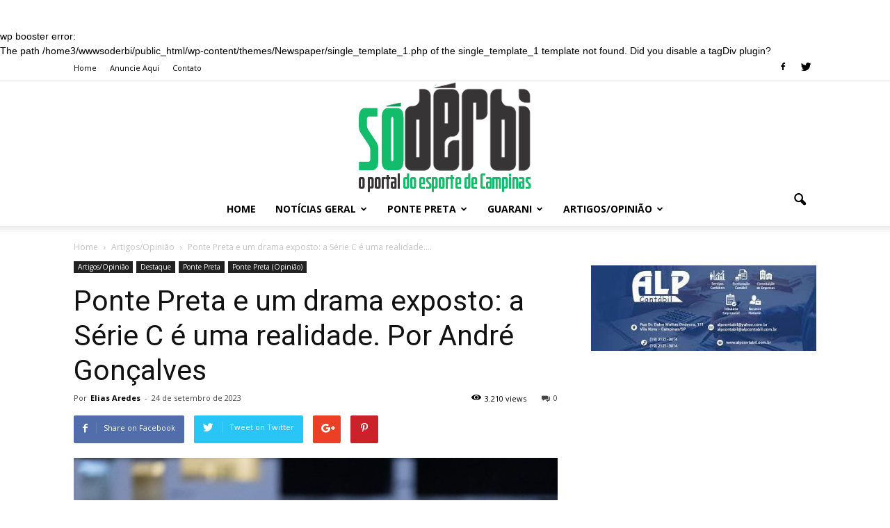

--- FILE ---
content_type: text/html; charset=UTF-8
request_url: http://soderbi.com.br/ponte-preta-e-um-drama-exposto-a-serie-c-e-uma-realidade-por-andre-goncalves/
body_size: 69545
content:
<br><br>wp booster error:<br>The path /home3/wwwsoderbi/public_html/wp-content/themes/Newspaper/single_template_1.php of the single_template_1 template not found. Did you disable a tagDiv plugin?<!doctype html >
<!--[if IE 8]>    <html class="ie8" lang="en"> <![endif]-->
<!--[if IE 9]>    <html class="ie9" lang="en"> <![endif]-->
<!--[if gt IE 8]><!--> <html lang="pt-BR" prefix="og: http://ogp.me/ns#"> <!--<![endif]-->
<head>
    <title>Ponte Preta e um drama exposto: a Série C é uma realidade. Por André Gonçalves - Só Dérbi</title>
    <meta charset="UTF-8" />
    <meta name="viewport" content="width=device-width, initial-scale=1.0">
    <link rel="pingback" href="http://soderbi.com.br/xmlrpc.php" />
    <meta property="og:image" content="http://soderbi.com.br/wp-content/uploads/2023/09/FOTO-01-PONTE-PRETA-SITE.jpg" /><meta name="author" content="Elias Aredes">
<link rel="icon" type="image/png" href="http://soderbi.com.br/wp-content/uploads/2019/06/soderbirefeito4.png"><link rel="apple-touch-icon-precomposed" sizes="76x76" href="http://soderbi.com.br/wp-content/uploads/2019/06/soderbirefeito4.png"/><link rel="apple-touch-icon-precomposed" sizes="120x120" href="http://soderbi.com.br/wp-content/uploads/2019/06/soderbirefeito4.png"/><link rel="apple-touch-icon-precomposed" sizes="152x152" href="http://soderbi.com.br/wp-content/uploads/2019/06/soderbirefeito4.png"/><link rel="apple-touch-icon-precomposed" sizes="114x114" href="http://soderbi.com.br/wp-content/uploads/2019/06/soderbirefeito4.png"/><link rel="apple-touch-icon-precomposed" sizes="144x144" href="http://soderbi.com.br/wp-content/uploads/2019/06/soderbirefeito4.png"/>
<!-- This site is optimized with the Yoast SEO plugin v7.8 - https://yoast.com/wordpress/plugins/seo/ -->
<link rel="canonical" href="http://soderbi.com.br/ponte-preta-e-um-drama-exposto-a-serie-c-e-uma-realidade-por-andre-goncalves/" />
<meta property="og:locale" content="pt_BR" />
<meta property="og:type" content="article" />
<meta property="og:title" content="Ponte Preta e um drama exposto: a Série C é uma realidade. Por André Gonçalves - Só Dérbi" />
<meta property="og:description" content="Não é segredo que a manutenção de Felipe Moreira somado com a falta de reforços e o rendimento ruim de alguns atletas do elenco fizeram a Ponte brigar contra a degola. Pintado é melhor que Moreira mas ainda sim, é ruim, ultrapassado! Não era bom na primeira passagem em 2009 com um time mellhor e &hellip;" />
<meta property="og:url" content="http://soderbi.com.br/ponte-preta-e-um-drama-exposto-a-serie-c-e-uma-realidade-por-andre-goncalves/" />
<meta property="og:site_name" content="Só Dérbi" />
<meta property="article:section" content="Destaque" />
<meta property="article:published_time" content="2023-09-24T02:26:21+00:00" />
<meta property="og:image" content="http://soderbi.com.br/wp-content/uploads/2023/09/FOTO-01-PONTE-PRETA-SITE.jpg" />
<meta property="og:image:width" content="799" />
<meta property="og:image:height" content="533" />
<meta name="twitter:card" content="summary_large_image" />
<meta name="twitter:description" content="Não é segredo que a manutenção de Felipe Moreira somado com a falta de reforços e o rendimento ruim de alguns atletas do elenco fizeram a Ponte brigar contra a degola. Pintado é melhor que Moreira mas ainda sim, é ruim, ultrapassado! Não era bom na primeira passagem em 2009 com um time mellhor e [&hellip;]" />
<meta name="twitter:title" content="Ponte Preta e um drama exposto: a Série C é uma realidade. Por André Gonçalves - Só Dérbi" />
<meta name="twitter:image" content="http://soderbi.com.br/wp-content/uploads/2023/09/FOTO-01-PONTE-PRETA-SITE.jpg" />
<!-- / Yoast SEO plugin. -->

<link rel='dns-prefetch' href='//fonts.googleapis.com' />
<link rel='dns-prefetch' href='//s.w.org' />
<link rel="alternate" type="application/rss+xml" title="Feed para Só Dérbi &raquo;" href="http://soderbi.com.br/feed/" />
<link rel="alternate" type="application/rss+xml" title="Feed de comentários para Só Dérbi &raquo;" href="http://soderbi.com.br/comments/feed/" />
		<script type="text/javascript">
			window._wpemojiSettings = {"baseUrl":"https:\/\/s.w.org\/images\/core\/emoji\/11\/72x72\/","ext":".png","svgUrl":"https:\/\/s.w.org\/images\/core\/emoji\/11\/svg\/","svgExt":".svg","source":{"concatemoji":"http:\/\/soderbi.com.br\/wp-includes\/js\/wp-emoji-release.min.js?ver=3187ecd407d647fa5077b82bd0f571dc"}};
			!function(e,a,t){var n,r,o,i=a.createElement("canvas"),p=i.getContext&&i.getContext("2d");function s(e,t){var a=String.fromCharCode;p.clearRect(0,0,i.width,i.height),p.fillText(a.apply(this,e),0,0);e=i.toDataURL();return p.clearRect(0,0,i.width,i.height),p.fillText(a.apply(this,t),0,0),e===i.toDataURL()}function c(e){var t=a.createElement("script");t.src=e,t.defer=t.type="text/javascript",a.getElementsByTagName("head")[0].appendChild(t)}for(o=Array("flag","emoji"),t.supports={everything:!0,everythingExceptFlag:!0},r=0;r<o.length;r++)t.supports[o[r]]=function(e){if(!p||!p.fillText)return!1;switch(p.textBaseline="top",p.font="600 32px Arial",e){case"flag":return s([55356,56826,55356,56819],[55356,56826,8203,55356,56819])?!1:!s([55356,57332,56128,56423,56128,56418,56128,56421,56128,56430,56128,56423,56128,56447],[55356,57332,8203,56128,56423,8203,56128,56418,8203,56128,56421,8203,56128,56430,8203,56128,56423,8203,56128,56447]);case"emoji":return!s([55358,56760,9792,65039],[55358,56760,8203,9792,65039])}return!1}(o[r]),t.supports.everything=t.supports.everything&&t.supports[o[r]],"flag"!==o[r]&&(t.supports.everythingExceptFlag=t.supports.everythingExceptFlag&&t.supports[o[r]]);t.supports.everythingExceptFlag=t.supports.everythingExceptFlag&&!t.supports.flag,t.DOMReady=!1,t.readyCallback=function(){t.DOMReady=!0},t.supports.everything||(n=function(){t.readyCallback()},a.addEventListener?(a.addEventListener("DOMContentLoaded",n,!1),e.addEventListener("load",n,!1)):(e.attachEvent("onload",n),a.attachEvent("onreadystatechange",function(){"complete"===a.readyState&&t.readyCallback()})),(n=t.source||{}).concatemoji?c(n.concatemoji):n.wpemoji&&n.twemoji&&(c(n.twemoji),c(n.wpemoji)))}(window,document,window._wpemojiSettings);
		</script>
		<style type="text/css">
img.wp-smiley,
img.emoji {
	display: inline !important;
	border: none !important;
	box-shadow: none !important;
	height: 1em !important;
	width: 1em !important;
	margin: 0 .07em !important;
	vertical-align: -0.1em !important;
	background: none !important;
	padding: 0 !important;
}
</style>
<link rel='stylesheet' id='google_font_open_sans-css'  href='http://fonts.googleapis.com/css?family=Open+Sans%3A300italic%2C400italic%2C600italic%2C400%2C600%2C700&#038;ver=3187ecd407d647fa5077b82bd0f571dc' type='text/css' media='all' />
<link rel='stylesheet' id='google_font_roboto-css'  href='http://fonts.googleapis.com/css?family=Roboto%3A500%2C400italic%2C700%2C900%2C500italic%2C400%2C300&#038;ver=3187ecd407d647fa5077b82bd0f571dc' type='text/css' media='all' />
<link rel='stylesheet' id='js_composer_front-css'  href='http://soderbi.com.br/wp-content/plugins/js_composer/assets/css/js_composer.min.css?ver=4.12' type='text/css' media='all' />
<link rel='stylesheet' id='td-theme-css'  href='http://soderbi.com.br/wp-content/themes/Newspaper/style.css?ver=7.3' type='text/css' media='all' />
<script type='text/javascript' src='http://soderbi.com.br/wp-includes/js/jquery/jquery.js?ver=1.12.4'></script>
<script type='text/javascript' src='http://soderbi.com.br/wp-includes/js/jquery/jquery-migrate.min.js?ver=1.4.1'></script>
<link rel='https://api.w.org/' href='http://soderbi.com.br/wp-json/' />
<link rel="EditURI" type="application/rsd+xml" title="RSD" href="http://soderbi.com.br/xmlrpc.php?rsd" />
<link rel="wlwmanifest" type="application/wlwmanifest+xml" href="http://soderbi.com.br/wp-includes/wlwmanifest.xml" /> 

<link rel='shortlink' href='http://soderbi.com.br/?p=58757' />
<link rel="alternate" type="application/json+oembed" href="http://soderbi.com.br/wp-json/oembed/1.0/embed?url=http%3A%2F%2Fsoderbi.com.br%2Fponte-preta-e-um-drama-exposto-a-serie-c-e-uma-realidade-por-andre-goncalves%2F" />
<link rel="alternate" type="text/xml+oembed" href="http://soderbi.com.br/wp-json/oembed/1.0/embed?url=http%3A%2F%2Fsoderbi.com.br%2Fponte-preta-e-um-drama-exposto-a-serie-c-e-uma-realidade-por-andre-goncalves%2F&#038;format=xml" />
<!--[if lt IE 9]><script src="http://html5shim.googlecode.com/svn/trunk/html5.js"></script><![endif]-->
    <meta name="generator" content="Powered by Visual Composer - drag and drop page builder for WordPress."/>
<!--[if lte IE 9]><link rel="stylesheet" type="text/css" href="http://soderbi.com.br/wp-content/plugins/js_composer/assets/css/vc_lte_ie9.min.css" media="screen"><![endif]--><!--[if IE  8]><link rel="stylesheet" type="text/css" href="http://soderbi.com.br/wp-content/plugins/js_composer/assets/css/vc-ie8.min.css" media="screen"><![endif]-->
<!-- JS generated by theme -->

<script>
    
    

	    var tdBlocksArray = []; //here we store all the items for the current page

	    //td_block class - each ajax block uses a object of this class for requests
	    function tdBlock() {
		    this.id = '';
		    this.block_type = 1; //block type id (1-234 etc)
		    this.atts = '';
		    this.td_column_number = '';
		    this.td_current_page = 1; //
		    this.post_count = 0; //from wp
		    this.found_posts = 0; //from wp
		    this.max_num_pages = 0; //from wp
		    this.td_filter_value = ''; //current live filter value
		    this.is_ajax_running = false;
		    this.td_user_action = ''; // load more or infinite loader (used by the animation)
		    this.header_color = '';
		    this.ajax_pagination_infinite_stop = ''; //show load more at page x
	    }


        // td_js_generator - mini detector
        (function(){
            var htmlTag = document.getElementsByTagName("html")[0];

            if ( navigator.userAgent.indexOf("MSIE 10.0") > -1 ) {
                htmlTag.className += ' ie10';
            }

            if ( !!navigator.userAgent.match(/Trident.*rv\:11\./) ) {
                htmlTag.className += ' ie11';
            }

            if ( /(iPad|iPhone|iPod)/g.test(navigator.userAgent) ) {
                htmlTag.className += ' td-md-is-ios';
            }

            var user_agent = navigator.userAgent.toLowerCase();
            if ( user_agent.indexOf("android") > -1 ) {
                htmlTag.className += ' td-md-is-android';
            }

            if ( -1 !== navigator.userAgent.indexOf('Mac OS X')  ) {
                htmlTag.className += ' td-md-is-os-x';
            }

            if ( /chrom(e|ium)/.test(navigator.userAgent.toLowerCase()) ) {
               htmlTag.className += ' td-md-is-chrome';
            }

            if ( -1 !== navigator.userAgent.indexOf('Firefox') ) {
                htmlTag.className += ' td-md-is-firefox';
            }

            if ( -1 !== navigator.userAgent.indexOf('Safari') && -1 === navigator.userAgent.indexOf('Chrome') ) {
                htmlTag.className += ' td-md-is-safari';
            }

        })();




        var tdLocalCache = {};

        ( function () {
            "use strict";

            tdLocalCache = {
                data: {},
                remove: function (resource_id) {
                    delete tdLocalCache.data[resource_id];
                },
                exist: function (resource_id) {
                    return tdLocalCache.data.hasOwnProperty(resource_id) && tdLocalCache.data[resource_id] !== null;
                },
                get: function (resource_id) {
                    return tdLocalCache.data[resource_id];
                },
                set: function (resource_id, cachedData) {
                    tdLocalCache.remove(resource_id);
                    tdLocalCache.data[resource_id] = cachedData;
                }
            };
        })();

    
    
var td_viewport_interval_list=[{"limitBottom":767,"sidebarWidth":228},{"limitBottom":1018,"sidebarWidth":300},{"limitBottom":1140,"sidebarWidth":324}];
var td_animation_stack_effect="type0";
var tds_animation_stack=true;
var td_animation_stack_specific_selectors=".entry-thumb, img";
var td_animation_stack_general_selectors=".td-animation-stack img, .post img";
var td_ajax_url="http:\/\/soderbi.com.br\/wp-admin\/admin-ajax.php?td_theme_name=Newspaper&v=7.3";
var td_get_template_directory_uri="http:\/\/soderbi.com.br\/wp-content\/themes\/Newspaper";
var tds_snap_menu="";
var tds_logo_on_sticky="";
var tds_header_style="10";
var td_please_wait="Please wait...";
var td_email_user_pass_incorrect="User or password incorrect!";
var td_email_user_incorrect="Email or username incorrect!";
var td_email_incorrect="Email incorrect!";
var tds_more_articles_on_post_enable="";
var tds_more_articles_on_post_time_to_wait="";
var tds_more_articles_on_post_pages_distance_from_top=0;
var tds_theme_color_site_wide="#4db2ec";
var tds_smart_sidebar="";
var tdThemeName="Newspaper";
var td_magnific_popup_translation_tPrev="Previous (Left arrow key)";
var td_magnific_popup_translation_tNext="Next (Right arrow key)";
var td_magnific_popup_translation_tCounter="%curr% of %total%";
var td_magnific_popup_translation_ajax_tError="The content from %url% could not be loaded.";
var td_magnific_popup_translation_image_tError="The image #%curr% could not be loaded.";
var td_ad_background_click_link="";
var td_ad_background_click_target="";
</script>


<!-- Header style compiled by theme -->

<style>
    
@media (max-width: 767px) {
        body .td-header-wrap .td-header-main-menu {
            background-color: #ffffff !important;
        }
    }


    
    @media (max-width: 767px) {
        body #td-top-mobile-toggle i,
        .td-header-wrap .header-search-wrap .td-icon-search {
            color: #000000 !important;
        }
    }

    
    .td-footer-wrapper {
        background-color: #ffffff;
    }

    
    .td-sub-footer-container {
        background-color: #ffffff;
    }

    
    .td-sub-footer-container,
    .td-subfooter-menu li a {
        color: #000000;
    }

    
    .td-footer-wrapper::before {
        background-size: 100% auto;
    }

    
    .td-footer-wrapper::before {
        background-position: center center;
    }
</style>

<noscript><style type="text/css"> .wpb_animate_when_almost_visible { opacity: 1; }</style></noscript></head>

<body class="post-template-default single single-post postid-58757 single-format-standard ponte-preta-e-um-drama-exposto-a-serie-c-e-uma-realidade-por-andre-goncalves single_template_1 wpb-js-composer js-comp-ver-4.12 vc_responsive td-animation-stack-type0 td-full-layout" itemscope="itemscope" itemtype="http://schema.org/WebPage">

        <div class="td-scroll-up"><i class="td-icon-menu-up"></i></div>
    
    <div class="td-menu-background"></div>
<div id="td-mobile-nav">
    <div class="td-mobile-container">
        <!-- mobile menu top section -->
        <div class="td-menu-socials-wrap">
            <!-- socials -->
            <div class="td-menu-socials">
                
        <span class="td-social-icon-wrap">
            <a target="_blank" href="https://www.facebook.com/soderbi/" title="Facebook">
                <i class="td-icon-font td-icon-facebook"></i>
            </a>
        </span>
        <span class="td-social-icon-wrap">
            <a target="_blank" href="https://twitter.com/soderbi" title="Twitter">
                <i class="td-icon-font td-icon-twitter"></i>
            </a>
        </span>            </div>
            <!-- close button -->
            <div class="td-mobile-close">
                <a href="#"><i class="td-icon-close-mobile"></i></a>
            </div>
        </div>

        <!-- login section -->
        
        <!-- menu section -->
        <div class="td-mobile-content">
            <div class="menu-menu-principal-container"><ul id="menu-menu-principal" class="td-mobile-main-menu"><li id="menu-item-233" class="menu-item menu-item-type-custom menu-item-object-custom menu-item-first menu-item-233"><a href="http://www.soderbi.com.br">Home</a></li>
<li id="menu-item-215" class="menu-item menu-item-type-taxonomy menu-item-object-category menu-item-215"><a href="http://soderbi.com.br/category/noticias/">Notícias Geral</a></li>
<li id="menu-item-212" class="menu-item menu-item-type-taxonomy menu-item-object-category current-post-ancestor current-menu-parent current-post-parent menu-item-212"><a href="http://soderbi.com.br/category/pontepreta/">Ponte Preta</a></li>
<li id="menu-item-213" class="menu-item menu-item-type-taxonomy menu-item-object-category menu-item-213"><a href="http://soderbi.com.br/category/guarani/">Guarani</a></li>
<li id="menu-item-328" class="menu-item menu-item-type-taxonomy menu-item-object-category current-post-ancestor current-menu-parent current-post-parent menu-item-has-children menu-item-328"><a href="http://soderbi.com.br/category/artigosopiniao/">Artigos/Opinião<i class="td-icon-menu-right td-element-after"></i></a>
<ul class="sub-menu">
	<li id="menu-item-329" class="menu-item menu-item-type-taxonomy menu-item-object-category menu-item-329"><a href="http://soderbi.com.br/category/guarani-opiniao/">Guarani (Opinião)</a></li>
	<li id="menu-item-331" class="menu-item menu-item-type-taxonomy menu-item-object-category current-post-ancestor current-menu-parent current-post-parent menu-item-331"><a href="http://soderbi.com.br/category/ponte-preta-opiniao/">Ponte Preta (Opinião)</a></li>
</ul>
</li>
</ul></div>        </div>
    </div>

    <!-- register/login section -->
    </div>    <div class="td-search-background"></div>
<div class="td-search-wrap-mob">
	<div class="td-drop-down-search" aria-labelledby="td-header-search-button">
		<form method="get" class="td-search-form" action="http://soderbi.com.br/">
			<!-- close button -->
			<div class="td-search-close">
				<a href="#"><i class="td-icon-close-mobile"></i></a>
			</div>
			<div role="search" class="td-search-input">
				<span>Buscar</span>
				<input id="td-header-search-mob" type="text" value="" name="s" autocomplete="off" />
			</div>
		</form>
		<div id="td-aj-search-mob"></div>
	</div>
</div>    
    
    <div id="td-outer-wrap">
    
        <!--
Header style 10
-->

<div class="td-header-wrap td-header-style-10">

	<div class="td-header-top-menu-full">
		<div class="td-container td-header-row td-header-top-menu">
            
    <div class="top-bar-style-1">
        
<div class="td-header-sp-top-menu">


	<div class="menu-top-container"><ul id="menu-menu-topo" class="top-header-menu"><li id="menu-item-234" class="menu-item menu-item-type-post_type menu-item-object-page menu-item-first td-menu-item td-normal-menu menu-item-234"><a href="http://soderbi.com.br/home/">Home</a></li>
<li id="menu-item-244" class="menu-item menu-item-type-post_type menu-item-object-page td-menu-item td-normal-menu menu-item-244"><a href="http://soderbi.com.br/anuncie-aqui/">Anuncie Aqui</a></li>
<li id="menu-item-245" class="menu-item menu-item-type-post_type menu-item-object-page td-menu-item td-normal-menu menu-item-245"><a href="http://soderbi.com.br/contato/">Contato</a></li>
</ul></div></div>
        <div class="td-header-sp-top-widget">
    
        <span class="td-social-icon-wrap">
            <a target="_blank" href="https://www.facebook.com/soderbi/" title="Facebook">
                <i class="td-icon-font td-icon-facebook"></i>
            </a>
        </span>
        <span class="td-social-icon-wrap">
            <a target="_blank" href="https://twitter.com/soderbi" title="Twitter">
                <i class="td-icon-font td-icon-twitter"></i>
            </a>
        </span></div>
    </div>

<!-- LOGIN MODAL -->

                <div  id="login-form" class="white-popup-block mfp-hide mfp-with-anim">
                    <div class="td-login-wrap">
                        <a href="#" class="td-back-button"><i class="td-icon-modal-back"></i></a>
                        <div id="td-login-div" class="td-login-form-div td-display-block">
                            <div class="td-login-panel-title">Sign in</div>
                            <div class="td-login-panel-descr">Welcome! Log into your account</div>
                            <div class="td_display_err"></div>
                            <div class="td-login-inputs"><input class="td-login-input" type="text" name="login_email" id="login_email" value="" required><label>your username</label></div>
	                        <div class="td-login-inputs"><input class="td-login-input" type="password" name="login_pass" id="login_pass" value="" required><label>your password</label></div>
                            <input type="button" name="login_button" id="login_button" class="wpb_button btn td-login-button" value="Login">
                            <div class="td-login-info-text"><a href="#" id="forgot-pass-link">Forgot your password? Get help</a></div>
                            
                        </div>

                        

                         <div id="td-forgot-pass-div" class="td-login-form-div td-display-none">
                            <div class="td-login-panel-title">Password recovery</div>
                            <div class="td-login-panel-descr">Recover your password</div>
                            <div class="td_display_err"></div>
                            <div class="td-login-inputs"><input class="td-login-input" type="text" name="forgot_email" id="forgot_email" value="" required><label>your email</label></div>
                            <input type="button" name="forgot_button" id="forgot_button" class="wpb_button btn td-login-button" value="Send My Password">
                            <div class="td-login-info-text">A password will be e-mailed to you.</div>
                        </div>
                    </div>
                </div>
                		</div>
	</div>

    <div class="td-banner-wrap-full td-logo-wrap-full td-logo-mobile-loaded">
        <div class="td-header-sp-logo">
            		<a class="td-main-logo" href="http://soderbi.com.br/">
			<img class="td-retina-data"  data-retina="http://soderbi.com.br/wp-content/uploads/2019/06/soderbirefeito4.png" src="http://soderbi.com.br/wp-content/uploads/2019/06/soderbirefeito4.png" alt="Só Derbi" title="O Portal do Esporte de Campinas"/>
			<span class="td-visual-hidden">Só Dérbi</span>
		</a>
	        </div>
    </div>

	<div class="td-header-menu-wrap-full">
		<div class="td-header-menu-wrap td-header-gradient">
			<div class="td-container td-header-row td-header-main-menu">
				<div id="td-header-menu" role="navigation">
    <div id="td-top-mobile-toggle"><a href="#"><i class="td-icon-font td-icon-mobile"></i></a></div>
    <div class="td-main-menu-logo td-logo-in-header">
        		<a class="td-mobile-logo td-sticky-disable" href="http://soderbi.com.br/">
			<img class="td-retina-data" data-retina="http://soderbi.com.br/wp-content/uploads/2019/06/soderbirefeito4.png" src="http://soderbi.com.br/wp-content/uploads/2019/06/soderbirefeito4.png" alt="Só Derbi" title="O Portal do Esporte de Campinas"/>
		</a>
			<a class="td-header-logo td-sticky-disable" href="http://soderbi.com.br/">
			<img class="td-retina-data" data-retina="http://soderbi.com.br/wp-content/uploads/2019/06/soderbirefeito4.png" src="http://soderbi.com.br/wp-content/uploads/2019/06/soderbirefeito4.png" alt="Só Derbi" title="O Portal do Esporte de Campinas"/>
		</a>
	    </div>
    <div class="menu-menu-principal-container"><ul id="menu-menu-principal-1" class="sf-menu"><li class="menu-item menu-item-type-custom menu-item-object-custom menu-item-first td-menu-item td-normal-menu menu-item-233"><a href="http://www.soderbi.com.br">Home</a></li>
<li class="menu-item menu-item-type-taxonomy menu-item-object-category td-menu-item td-mega-menu menu-item-215"><a href="http://soderbi.com.br/category/noticias/">Notícias Geral</a>
<ul class="sub-menu">
	<li id="menu-item-0" class="menu-item-0"><div class="td-container-border"><div class="td-mega-grid"><div class="td_block_wrap td_block_mega_menu td_uid_1_6929818b189c3_rand td-no-subcats td_with_ajax_pagination td-pb-border-top"  data-td-block-uid="td_uid_1_6929818b189c3" ><script>var block_td_uid_1_6929818b189c3 = new tdBlock();
block_td_uid_1_6929818b189c3.id = "td_uid_1_6929818b189c3";
block_td_uid_1_6929818b189c3.atts = '{"limit":"5","sort":"","post_ids":"","tag_slug":"","autors_id":"","installed_post_types":"","category_id":"10","category_ids":"","custom_title":"","custom_url":"","show_child_cat":30,"sub_cat_ajax":"","ajax_pagination":"next_prev","header_color":"","header_text_color":"","ajax_pagination_infinite_stop":"","td_column_number":3,"td_ajax_preloading":"","td_ajax_filter_type":"td_category_ids_filter","td_ajax_filter_ids":"","td_filter_default_txt":"Tudo","color_preset":"","border_top":"","class":"td_uid_1_6929818b189c3_rand","offset":"","css":"","live_filter":"","live_filter_cur_post_id":"","live_filter_cur_post_author":""}';
block_td_uid_1_6929818b189c3.td_column_number = "3";
block_td_uid_1_6929818b189c3.block_type = "td_block_mega_menu";
block_td_uid_1_6929818b189c3.post_count = "5";
block_td_uid_1_6929818b189c3.found_posts = "945";
block_td_uid_1_6929818b189c3.header_color = "";
block_td_uid_1_6929818b189c3.ajax_pagination_infinite_stop = "";
block_td_uid_1_6929818b189c3.max_num_pages = "189";
tdBlocksArray.push(block_td_uid_1_6929818b189c3);
</script><div id=td_uid_1_6929818b189c3 class="td_block_inner"><div class="td-mega-row"><div class="td-mega-span">
        <div class="td_module_mega_menu td_mod_mega_menu">
            <div class="td-module-image">
                <div class="td-module-thumb"><a href="http://soderbi.com.br/analise-a-resistencia-ao-tecnico-estrangeiro-e-a-falta-de-conhecimento-do-proprio-brasil/" rel="bookmark" title="Análise: A resistência ao técnico estrangeiro e a falta de conhecimento do próprio Brasil"><img width="197" height="150" class="entry-thumb" src="http://soderbi.com.br/wp-content/uploads/2016/02/pranchetatecnico.jpg" alt="" title="Análise: A resistência ao técnico estrangeiro e a falta de conhecimento do próprio Brasil"/></a></div>                            </div>

            <div class="item-details">
                <h3 class="entry-title td-module-title"><a href="http://soderbi.com.br/analise-a-resistencia-ao-tecnico-estrangeiro-e-a-falta-de-conhecimento-do-proprio-brasil/" rel="bookmark" title="Análise: A resistência ao técnico estrangeiro e a falta de conhecimento do próprio Brasil">Análise: A resistência ao técnico estrangeiro e a falta de conhecimento&#8230;</a></h3>            </div>
        </div>
        </div><div class="td-mega-span">
        <div class="td_module_mega_menu td_mod_mega_menu">
            <div class="td-module-image">
                <div class="td-module-thumb"><a href="http://soderbi.com.br/ponte-preta-a-dor-de-ver-a-luz-se-apagar-por-andre-goncalves/" rel="bookmark" title="Ponte Preta: a dor de ver a luz se apagar. Por André Gonçalves"><img width="218" height="150" class="entry-thumb" src="http://soderbi.com.br/wp-content/uploads/2024/11/ponte-preta-foto-final-218x150.jpg" alt="" title="Ponte Preta: a dor de ver a luz se apagar. Por André Gonçalves"/></a></div>                            </div>

            <div class="item-details">
                <h3 class="entry-title td-module-title"><a href="http://soderbi.com.br/ponte-preta-a-dor-de-ver-a-luz-se-apagar-por-andre-goncalves/" rel="bookmark" title="Ponte Preta: a dor de ver a luz se apagar. Por André Gonçalves">Ponte Preta: a dor de ver a luz se apagar. Por&#8230;</a></h3>            </div>
        </div>
        </div><div class="td-mega-span">
        <div class="td_module_mega_menu td_mod_mega_menu">
            <div class="td-module-image">
                <div class="td-module-thumb"><a href="http://soderbi.com.br/situacao-financeira-dos-clubes-de-campinas-um-castelo-de-cartas-que-um-dia-ira-desabar/" rel="bookmark" title="Situação financeira dos clubes de Campinas: um castelo de cartas que um dia irá desabar"><img width="218" height="150" class="entry-thumb" src="http://soderbi.com.br/wp-content/uploads/2025/07/DINHEIRO-218x150.jpg" alt="" title="Situação financeira dos clubes de Campinas: um castelo de cartas que um dia irá desabar"/></a></div>                            </div>

            <div class="item-details">
                <h3 class="entry-title td-module-title"><a href="http://soderbi.com.br/situacao-financeira-dos-clubes-de-campinas-um-castelo-de-cartas-que-um-dia-ira-desabar/" rel="bookmark" title="Situação financeira dos clubes de Campinas: um castelo de cartas que um dia irá desabar">Situação financeira dos clubes de Campinas: um castelo de cartas que&#8230;</a></h3>            </div>
        </div>
        </div><div class="td-mega-span">
        <div class="td_module_mega_menu td_mod_mega_menu">
            <div class="td-module-image">
                <div class="td-module-thumb"><a href="http://soderbi.com.br/equador-0-x-0-brasil-carlo-ancelotti-aposta-na-construcao-do-alicerce-ao-inves-de-querer-fazer-o-telhado-uma-medida-acertada/" rel="bookmark" title="Equador 0 x 0 Brasil: Carlo Ancelotti aposta na construção do alicerce ao invés de querer fazer o telhado. Uma medida acertada"><img width="218" height="150" class="entry-thumb" src="http://soderbi.com.br/wp-content/uploads/2025/06/54570309994_0af35ce027_c-218x150.jpg" alt="" title="Equador 0 x 0 Brasil: Carlo Ancelotti aposta na construção do alicerce ao invés de querer fazer o telhado. Uma medida acertada"/></a></div>                            </div>

            <div class="item-details">
                <h3 class="entry-title td-module-title"><a href="http://soderbi.com.br/equador-0-x-0-brasil-carlo-ancelotti-aposta-na-construcao-do-alicerce-ao-inves-de-querer-fazer-o-telhado-uma-medida-acertada/" rel="bookmark" title="Equador 0 x 0 Brasil: Carlo Ancelotti aposta na construção do alicerce ao invés de querer fazer o telhado. Uma medida acertada">Equador 0 x 0 Brasil: Carlo Ancelotti aposta na construção do&#8230;</a></h3>            </div>
        </div>
        </div><div class="td-mega-span">
        <div class="td_module_mega_menu td_mod_mega_menu">
            <div class="td-module-image">
                <div class="td-module-thumb"><a href="http://soderbi.com.br/o-futebol-campineiro-melhorou-mas-o-abismo-ainda-e-enorme-a-luta-so-comecou/" rel="bookmark" title="O futebol campineiro melhorou. Mas o abismo ainda é enorme. A luta só começou!"><img width="218" height="150" class="entry-thumb" src="http://soderbi.com.br/wp-content/uploads/2025/02/FOTO-BOLA-PAULISTÃO-218x150.jpg" alt="" title="O futebol campineiro melhorou. Mas o abismo ainda é enorme. A luta só começou!"/></a></div>                            </div>

            <div class="item-details">
                <h3 class="entry-title td-module-title"><a href="http://soderbi.com.br/o-futebol-campineiro-melhorou-mas-o-abismo-ainda-e-enorme-a-luta-so-comecou/" rel="bookmark" title="O futebol campineiro melhorou. Mas o abismo ainda é enorme. A luta só começou!">O futebol campineiro melhorou. Mas o abismo ainda é enorme. A&#8230;</a></h3>            </div>
        </div>
        </div></div></div><div class="td-next-prev-wrap"><a href="#" class="td-ajax-prev-page ajax-page-disabled" id="prev-page-td_uid_1_6929818b189c3" data-td_block_id="td_uid_1_6929818b189c3"><i class="td-icon-font td-icon-menu-left"></i></a><a href="#"  class="td-ajax-next-page" id="next-page-td_uid_1_6929818b189c3" data-td_block_id="td_uid_1_6929818b189c3"><i class="td-icon-font td-icon-menu-right"></i></a></div><div class="clearfix"></div></div> <!-- ./block1 --></div></div></li>
</ul>
</li>
<li class="menu-item menu-item-type-taxonomy menu-item-object-category current-post-ancestor current-menu-parent current-post-parent td-menu-item td-mega-menu menu-item-212"><a href="http://soderbi.com.br/category/pontepreta/">Ponte Preta</a>
<ul class="sub-menu">
	<li class="menu-item-0"><div class="td-container-border"><div class="td-mega-grid"><div class="td_block_wrap td_block_mega_menu td_uid_2_6929818b1f6c0_rand td-no-subcats td_with_ajax_pagination td-pb-border-top"  data-td-block-uid="td_uid_2_6929818b1f6c0" ><script>var block_td_uid_2_6929818b1f6c0 = new tdBlock();
block_td_uid_2_6929818b1f6c0.id = "td_uid_2_6929818b1f6c0";
block_td_uid_2_6929818b1f6c0.atts = '{"limit":"5","sort":"","post_ids":"","tag_slug":"","autors_id":"","installed_post_types":"","category_id":"5","category_ids":"","custom_title":"","custom_url":"","show_child_cat":30,"sub_cat_ajax":"","ajax_pagination":"next_prev","header_color":"","header_text_color":"","ajax_pagination_infinite_stop":"","td_column_number":3,"td_ajax_preloading":"","td_ajax_filter_type":"td_category_ids_filter","td_ajax_filter_ids":"","td_filter_default_txt":"Tudo","color_preset":"","border_top":"","class":"td_uid_2_6929818b1f6c0_rand","offset":"","css":"","live_filter":"","live_filter_cur_post_id":"","live_filter_cur_post_author":""}';
block_td_uid_2_6929818b1f6c0.td_column_number = "3";
block_td_uid_2_6929818b1f6c0.block_type = "td_block_mega_menu";
block_td_uid_2_6929818b1f6c0.post_count = "5";
block_td_uid_2_6929818b1f6c0.found_posts = "4434";
block_td_uid_2_6929818b1f6c0.header_color = "";
block_td_uid_2_6929818b1f6c0.ajax_pagination_infinite_stop = "";
block_td_uid_2_6929818b1f6c0.max_num_pages = "887";
tdBlocksArray.push(block_td_uid_2_6929818b1f6c0);
</script><div id=td_uid_2_6929818b1f6c0 class="td_block_inner"><div class="td-mega-row"><div class="td-mega-span">
        <div class="td_module_mega_menu td_mod_mega_menu">
            <div class="td-module-image">
                <div class="td-module-thumb"><a href="http://soderbi.com.br/ponte-preta-e-os-trunfos-para-serem-utilizados-em-2026/" rel="bookmark" title="Ponte Preta e os trunfos para serem utilizados em 2026"><img width="218" height="150" class="entry-thumb" src="http://soderbi.com.br/wp-content/uploads/2024/01/53366229426_cee9a72ce4_c-218x150.jpg" alt="" title="Ponte Preta e os trunfos para serem utilizados em 2026"/></a></div>                            </div>

            <div class="item-details">
                <h3 class="entry-title td-module-title"><a href="http://soderbi.com.br/ponte-preta-e-os-trunfos-para-serem-utilizados-em-2026/" rel="bookmark" title="Ponte Preta e os trunfos para serem utilizados em 2026">Ponte Preta e os trunfos para serem utilizados em 2026</a></h3>            </div>
        </div>
        </div><div class="td-mega-span">
        <div class="td_module_mega_menu td_mod_mega_menu">
            <div class="td-module-image">
                <div class="td-module-thumb"><a href="http://soderbi.com.br/pontepretano-agora-e-hora-de-festejar-deixe-a-diretoria-executiva-resolver-aquilo-que-voce-nao-consegue/" rel="bookmark" title="Pontepretano, agora é hora de festejar! Deixe a Diretoria Executiva resolver aquilo que você não consegue!"><img width="218" height="150" class="entry-thumb" src="http://soderbi.com.br/wp-content/uploads/2025/10/ARTIGO-FESTA-PONTEPRETANA-218x150.jpg" alt="" title="Pontepretano, agora é hora de festejar! Deixe a Diretoria Executiva resolver aquilo que você não consegue!"/></a></div>                            </div>

            <div class="item-details">
                <h3 class="entry-title td-module-title"><a href="http://soderbi.com.br/pontepretano-agora-e-hora-de-festejar-deixe-a-diretoria-executiva-resolver-aquilo-que-voce-nao-consegue/" rel="bookmark" title="Pontepretano, agora é hora de festejar! Deixe a Diretoria Executiva resolver aquilo que você não consegue!">Pontepretano, agora é hora de festejar! Deixe a Diretoria Executiva resolver&#8230;</a></h3>            </div>
        </div>
        </div><div class="td-mega-span">
        <div class="td_module_mega_menu td_mod_mega_menu">
            <div class="td-module-image">
                <div class="td-module-thumb"><a href="http://soderbi.com.br/ponte-preta-campea-da-serie-c-ou-a-saga-de-libertacao-de-um-povo-que-nunca-perdeu-a-fe/" rel="bookmark" title="Ponte Preta, campeã da Série C. Ou a saga de libertação de um povo que nunca perdeu a fé!"><img width="218" height="150" class="entry-thumb" src="http://soderbi.com.br/wp-content/uploads/2025/10/foto-ponte-preta-218x150.jpg" alt="" title="Ponte Preta, campeã da Série C. Ou a saga de libertação de um povo que nunca perdeu a fé!"/></a></div>                            </div>

            <div class="item-details">
                <h3 class="entry-title td-module-title"><a href="http://soderbi.com.br/ponte-preta-campea-da-serie-c-ou-a-saga-de-libertacao-de-um-povo-que-nunca-perdeu-a-fe/" rel="bookmark" title="Ponte Preta, campeã da Série C. Ou a saga de libertação de um povo que nunca perdeu a fé!">Ponte Preta, campeã da Série C. Ou a saga de libertação&#8230;</a></h3>            </div>
        </div>
        </div><div class="td-mega-span">
        <div class="td_module_mega_menu td_mod_mega_menu">
            <div class="td-module-image">
                <div class="td-module-thumb"><a href="http://soderbi.com.br/por-que-nao-existe-esperanca-de-padrao-de-excelencia-para-ponte-preta-guarani-e-para-a-cidade-de-campinas/" rel="bookmark" title="Por que não existe esperança de padrão de excelência para Ponte Preta, Guarani e para a cidade de Campinas?"><img width="218" height="150" class="entry-thumb" src="http://soderbi.com.br/wp-content/uploads/2020/05/campinas-218x150.jpg" alt="" title="Por que não existe esperança de padrão de excelência para Ponte Preta, Guarani e para a cidade de Campinas?"/></a></div>                            </div>

            <div class="item-details">
                <h3 class="entry-title td-module-title"><a href="http://soderbi.com.br/por-que-nao-existe-esperanca-de-padrao-de-excelencia-para-ponte-preta-guarani-e-para-a-cidade-de-campinas/" rel="bookmark" title="Por que não existe esperança de padrão de excelência para Ponte Preta, Guarani e para a cidade de Campinas?">Por que não existe esperança de padrão de excelência para Ponte&#8230;</a></h3>            </div>
        </div>
        </div><div class="td-mega-span">
        <div class="td_module_mega_menu td_mod_mega_menu">
            <div class="td-module-image">
                <div class="td-module-thumb"><a href="http://soderbi.com.br/e-tempo-de-sorrir-a-ponte-preta-subiu-e-tempo-de-festa/" rel="bookmark" title="É tempo de sorrir. A Ponte Preta subiu. É tempo de festa!"><img width="218" height="150" class="entry-thumb" src="http://soderbi.com.br/wp-content/uploads/2024/11/ponte-preta-foto-final-218x150.jpg" alt="" title="É tempo de sorrir. A Ponte Preta subiu. É tempo de festa!"/></a></div>                            </div>

            <div class="item-details">
                <h3 class="entry-title td-module-title"><a href="http://soderbi.com.br/e-tempo-de-sorrir-a-ponte-preta-subiu-e-tempo-de-festa/" rel="bookmark" title="É tempo de sorrir. A Ponte Preta subiu. É tempo de festa!">É tempo de sorrir. A Ponte Preta subiu. É tempo de&#8230;</a></h3>            </div>
        </div>
        </div></div></div><div class="td-next-prev-wrap"><a href="#" class="td-ajax-prev-page ajax-page-disabled" id="prev-page-td_uid_2_6929818b1f6c0" data-td_block_id="td_uid_2_6929818b1f6c0"><i class="td-icon-font td-icon-menu-left"></i></a><a href="#"  class="td-ajax-next-page" id="next-page-td_uid_2_6929818b1f6c0" data-td_block_id="td_uid_2_6929818b1f6c0"><i class="td-icon-font td-icon-menu-right"></i></a></div><div class="clearfix"></div></div> <!-- ./block1 --></div></div></li>
</ul>
</li>
<li class="menu-item menu-item-type-taxonomy menu-item-object-category td-menu-item td-mega-menu menu-item-213"><a href="http://soderbi.com.br/category/guarani/">Guarani</a>
<ul class="sub-menu">
	<li class="menu-item-0"><div class="td-container-border"><div class="td-mega-grid"><div class="td_block_wrap td_block_mega_menu td_uid_3_6929818b30e77_rand td-no-subcats td_with_ajax_pagination td-pb-border-top"  data-td-block-uid="td_uid_3_6929818b30e77" ><script>var block_td_uid_3_6929818b30e77 = new tdBlock();
block_td_uid_3_6929818b30e77.id = "td_uid_3_6929818b30e77";
block_td_uid_3_6929818b30e77.atts = '{"limit":"5","sort":"","post_ids":"","tag_slug":"","autors_id":"","installed_post_types":"","category_id":"6","category_ids":"","custom_title":"","custom_url":"","show_child_cat":30,"sub_cat_ajax":"","ajax_pagination":"next_prev","header_color":"","header_text_color":"","ajax_pagination_infinite_stop":"","td_column_number":3,"td_ajax_preloading":"","td_ajax_filter_type":"td_category_ids_filter","td_ajax_filter_ids":"","td_filter_default_txt":"Tudo","color_preset":"","border_top":"","class":"td_uid_3_6929818b30e77_rand","offset":"","css":"","live_filter":"","live_filter_cur_post_id":"","live_filter_cur_post_author":""}';
block_td_uid_3_6929818b30e77.td_column_number = "3";
block_td_uid_3_6929818b30e77.block_type = "td_block_mega_menu";
block_td_uid_3_6929818b30e77.post_count = "5";
block_td_uid_3_6929818b30e77.found_posts = "4216";
block_td_uid_3_6929818b30e77.header_color = "";
block_td_uid_3_6929818b30e77.ajax_pagination_infinite_stop = "";
block_td_uid_3_6929818b30e77.max_num_pages = "844";
tdBlocksArray.push(block_td_uid_3_6929818b30e77);
</script><div id=td_uid_3_6929818b30e77 class="td_block_inner"><div class="td-mega-row"><div class="td-mega-span">
        <div class="td_module_mega_menu td_mod_mega_menu">
            <div class="td-module-image">
                <div class="td-module-thumb"><a href="http://soderbi.com.br/as-contratacoes-sao-necessarias-urgentes-mas-de-onde-vira-o-dinheiro/" rel="bookmark" title="As contratações são necessárias. Urgentes. Mas de onde virá o dinheiro?"><img width="218" height="150" class="entry-thumb" src="http://soderbi.com.br/wp-content/uploads/2025/04/BANDEIRA-GUARANI-218x150.jpg" alt="" title="As contratações são necessárias. Urgentes. Mas de onde virá o dinheiro?"/></a></div>                            </div>

            <div class="item-details">
                <h3 class="entry-title td-module-title"><a href="http://soderbi.com.br/as-contratacoes-sao-necessarias-urgentes-mas-de-onde-vira-o-dinheiro/" rel="bookmark" title="As contratações são necessárias. Urgentes. Mas de onde virá o dinheiro?">As contratações são necessárias. Urgentes. Mas de onde virá o dinheiro?</a></h3>            </div>
        </div>
        </div><div class="td-mega-span">
        <div class="td_module_mega_menu td_mod_mega_menu">
            <div class="td-module-image">
                <div class="td-module-thumb"><a href="http://soderbi.com.br/a-dor-e-combustivel-para-um-lembrete-o-guarani-nao-e-lugar-para-os-covardes-e-limitados-quem-vai-conduzir-a-reacao/" rel="bookmark" title="A dor é combustível para um lembrete: O Guarani não é lugar para os covardes e limitados! Quem vai conduzir a reação?"><img width="218" height="150" class="entry-thumb" src="http://soderbi.com.br/wp-content/uploads/2025/01/FOTO-GUARANI-1-218x150.jpg" alt="" title="A dor é combustível para um lembrete: O Guarani não é lugar para os covardes e limitados! Quem vai conduzir a reação?"/></a></div>                            </div>

            <div class="item-details">
                <h3 class="entry-title td-module-title"><a href="http://soderbi.com.br/a-dor-e-combustivel-para-um-lembrete-o-guarani-nao-e-lugar-para-os-covardes-e-limitados-quem-vai-conduzir-a-reacao/" rel="bookmark" title="A dor é combustível para um lembrete: O Guarani não é lugar para os covardes e limitados! Quem vai conduzir a reação?">A dor é combustível para um lembrete: O Guarani não é&#8230;</a></h3>            </div>
        </div>
        </div><div class="td-mega-span">
        <div class="td_module_mega_menu td_mod_mega_menu">
            <div class="td-module-image">
                <div class="td-module-thumb"><a href="http://soderbi.com.br/o-guarani-precisa-de-talento-e-da-fe-da-torcida-para-nao-sucumbir-se-voce-recusa-a-corrente-fique-em-casa/" rel="bookmark" title="O Guarani precisa de talento e da fé da torcida para não sucumbir; Se você recusa a corrente, fique em casa!"><img width="218" height="150" class="entry-thumb" src="http://soderbi.com.br/wp-content/uploads/2025/04/BANDEIRA-GUARANI-218x150.jpg" alt="" title="O Guarani precisa de talento e da fé da torcida para não sucumbir; Se você recusa a corrente, fique em casa!"/></a></div>                            </div>

            <div class="item-details">
                <h3 class="entry-title td-module-title"><a href="http://soderbi.com.br/o-guarani-precisa-de-talento-e-da-fe-da-torcida-para-nao-sucumbir-se-voce-recusa-a-corrente-fique-em-casa/" rel="bookmark" title="O Guarani precisa de talento e da fé da torcida para não sucumbir; Se você recusa a corrente, fique em casa!">O Guarani precisa de talento e da fé da torcida para&#8230;</a></h3>            </div>
        </div>
        </div><div class="td-mega-span">
        <div class="td_module_mega_menu td_mod_mega_menu">
            <div class="td-module-image">
                <div class="td-module-thumb"><a href="http://soderbi.com.br/guarani-qual-a-possibilidade-de-um-final-feliz-apos-19-rodadas/" rel="bookmark" title="Guarani: qual a possibilidade de um final feliz após 19 rodadas?"><img width="218" height="150" class="entry-thumb" src="http://soderbi.com.br/wp-content/uploads/2025/08/FOTO-DIEGO-TORRES-218x150.jpg" alt="" title="Guarani: qual a possibilidade de um final feliz após 19 rodadas?"/></a></div>                            </div>

            <div class="item-details">
                <h3 class="entry-title td-module-title"><a href="http://soderbi.com.br/guarani-qual-a-possibilidade-de-um-final-feliz-apos-19-rodadas/" rel="bookmark" title="Guarani: qual a possibilidade de um final feliz após 19 rodadas?">Guarani: qual a possibilidade de um final feliz após 19 rodadas?</a></h3>            </div>
        </div>
        </div><div class="td-mega-span">
        <div class="td_module_mega_menu td_mod_mega_menu">
            <div class="td-module-image">
                <div class="td-module-thumb"><a href="http://soderbi.com.br/guarani-e-o-esquema-tatico-chuck-norris-tiro-bomba-e-pancada-so-assim-para-triunfar-na-serie-c/" rel="bookmark" title="Guarani e o esquema tático Chuck Norris: tiro, bomba e pancada. Só assim para triunfar na Série C"><img width="218" height="150" class="entry-thumb" src="http://soderbi.com.br/wp-content/uploads/2025/07/FOTO-GUARANI-LONDRINA-1-218x150.jpg" alt="" title="Guarani e o esquema tático Chuck Norris: tiro, bomba e pancada. Só assim para triunfar na Série C"/></a></div>                            </div>

            <div class="item-details">
                <h3 class="entry-title td-module-title"><a href="http://soderbi.com.br/guarani-e-o-esquema-tatico-chuck-norris-tiro-bomba-e-pancada-so-assim-para-triunfar-na-serie-c/" rel="bookmark" title="Guarani e o esquema tático Chuck Norris: tiro, bomba e pancada. Só assim para triunfar na Série C">Guarani e o esquema tático Chuck Norris: tiro, bomba e pancada&#8230;.</a></h3>            </div>
        </div>
        </div></div></div><div class="td-next-prev-wrap"><a href="#" class="td-ajax-prev-page ajax-page-disabled" id="prev-page-td_uid_3_6929818b30e77" data-td_block_id="td_uid_3_6929818b30e77"><i class="td-icon-font td-icon-menu-left"></i></a><a href="#"  class="td-ajax-next-page" id="next-page-td_uid_3_6929818b30e77" data-td_block_id="td_uid_3_6929818b30e77"><i class="td-icon-font td-icon-menu-right"></i></a></div><div class="clearfix"></div></div> <!-- ./block1 --></div></div></li>
</ul>
</li>
<li class="menu-item menu-item-type-taxonomy menu-item-object-category current-post-ancestor current-menu-parent current-post-parent menu-item-has-children td-menu-item td-normal-menu menu-item-328"><a href="http://soderbi.com.br/category/artigosopiniao/">Artigos/Opinião</a>
<ul class="sub-menu">
	<li class="menu-item menu-item-type-taxonomy menu-item-object-category td-menu-item td-normal-menu menu-item-329"><a href="http://soderbi.com.br/category/guarani-opiniao/">Guarani (Opinião)</a></li>
	<li class="menu-item menu-item-type-taxonomy menu-item-object-category current-post-ancestor current-menu-parent current-post-parent td-menu-item td-normal-menu menu-item-331"><a href="http://soderbi.com.br/category/ponte-preta-opiniao/">Ponte Preta (Opinião)</a></li>
</ul>
</li>
</ul></div></div>


<div class="td-search-wrapper">
    <div id="td-top-search">
        <!-- Search -->
        <div class="header-search-wrap">
            <div class="dropdown header-search">
                <a id="td-header-search-button" href="#" role="button" class="dropdown-toggle " data-toggle="dropdown"><i class="td-icon-search"></i></a>
                <a id="td-header-search-button-mob" href="#" role="button" class="dropdown-toggle " data-toggle="dropdown"><i class="td-icon-search"></i></a>
            </div>
        </div>
    </div>
</div>

<div class="header-search-wrap">
	<div class="dropdown header-search">
		<div class="td-drop-down-search" aria-labelledby="td-header-search-button">
			<form method="get" class="td-search-form" action="http://soderbi.com.br/">
				<div role="search" class="td-head-form-search-wrap">
					<input id="td-header-search" type="text" value="" name="s" autocomplete="off" /><input class="wpb_button wpb_btn-inverse btn" type="submit" id="td-header-search-top" value="Buscar" />
				</div>
			</form>
			<div id="td-aj-search"></div>
		</div>
	</div>
</div>			</div>
		</div>
	</div>

    <div class="td-banner-wrap-full td-banner-bg">
        <div class="td-container-header td-header-row td-header-header">
            <div class="td-header-sp-recs">
                <div class="td-header-rec-wrap">
    
</div>            </div>
        </div>
    </div>

</div><div class="td-main-content-wrap">

    <div class="td-container td-post-template-default ">
        <div class="td-crumb-container"><div class="entry-crumbs"><span itemscope itemtype="http://data-vocabulary.org/Breadcrumb"><a title="" class="entry-crumb" itemprop="url" href="http://soderbi.com.br/"><span itemprop="title">Home</span></a></span> <i class="td-icon-right td-bread-sep"></i> <span itemscope itemtype="http://data-vocabulary.org/Breadcrumb"><a title="Ver todos os posts em Artigos/Opinião" class="entry-crumb" itemprop="url" href="http://soderbi.com.br/category/artigosopiniao/"><span itemprop="title">Artigos/Opinião</span></a></span> <i class="td-icon-right td-bread-sep td-bred-no-url-last"></i> <span class="td-bred-no-url-last" itemscope itemtype="http://data-vocabulary.org/Breadcrumb"><meta itemprop="title" content = "Ponte Preta e um drama exposto: a Série C é uma realidade...."><meta itemprop="url" content = "http://soderbi.com.br/ponte-preta-e-um-drama-exposto-a-serie-c-e-uma-realidade-por-andre-goncalves/">Ponte Preta e um drama exposto: a Série C é uma realidade....</span></div></div>

        <div class="td-pb-row">
                                    <div class="td-pb-span8 td-main-content" role="main">
                            <div class="td-ss-main-content">
                                
    <article id="post-58757" class="post-58757 post type-post status-publish format-standard has-post-thumbnail hentry category-artigosopiniao category-destaque category-featured category-pontepreta category-ponte-preta-opiniao" itemscope itemtype="http://schema.org/Article">
        <div class="td-post-header">

            <ul class="td-category"><li class="entry-category"><a  href="http://soderbi.com.br/category/artigosopiniao/">Artigos/Opinião</a></li><li class="entry-category"><a  href="http://soderbi.com.br/category/destaque/">Destaque</a></li><li class="entry-category"><a  href="http://soderbi.com.br/category/pontepreta/">Ponte Preta</a></li><li class="entry-category"><a  href="http://soderbi.com.br/category/ponte-preta-opiniao/">Ponte Preta (Opinião)</a></li></ul>
            <header class="td-post-title">
                <h1 class="entry-title">Ponte Preta e um drama exposto: a Série C é uma realidade. Por André Gonçalves</h1>

                

                <div class="td-module-meta-info">
                    <div class="td-post-author-name"><div class="td-author-by">Por</div> <a href="http://soderbi.com.br/author/elias/">Elias Aredes</a><div class="td-author-line"> - </div> </div>                    <span class="td-post-date"><time class="entry-date updated td-module-date" datetime="2023-09-24T02:26:21+00:00" >24 de setembro de 2023</time></span>                    <div class="td-post-comments"><a href="http://soderbi.com.br/ponte-preta-e-um-drama-exposto-a-serie-c-e-uma-realidade-por-andre-goncalves/#respond"><i class="td-icon-comments"></i>0</a></div>                    <div class="td-post-views"><i class="td-icon-views"></i>3.210 views</div>                </div>

            </header>

        </div>

        <div class="td-post-sharing td-post-sharing-top ">
				<div class="td-default-sharing">
		            <a class="td-social-sharing-buttons td-social-facebook" href="http://www.facebook.com/sharer.php?u=http%3A%2F%2Fsoderbi.com.br%2Fponte-preta-e-um-drama-exposto-a-serie-c-e-uma-realidade-por-andre-goncalves%2F" onclick="window.open(this.href, 'mywin','left=50,top=50,width=600,height=350,toolbar=0'); return false;"><i class="td-icon-facebook"></i><div class="td-social-but-text">Share on Facebook</div></a>
		            <a class="td-social-sharing-buttons td-social-twitter" href="https://twitter.com/intent/tweet?text=Ponte+Preta+e+um+drama+exposto%3A+a+S%C3%A9rie+C+%C3%A9+uma+realidade.+Por+Andr%C3%A9+Gon%C3%A7alves&url=http%3A%2F%2Fsoderbi.com.br%2Fponte-preta-e-um-drama-exposto-a-serie-c-e-uma-realidade-por-andre-goncalves%2F&via=S%C3%B3+D%C3%A9rbi"  ><i class="td-icon-twitter"></i><div class="td-social-but-text">Tweet on Twitter</div></a>
		            <a class="td-social-sharing-buttons td-social-google" href="http://plus.google.com/share?url=http://soderbi.com.br/ponte-preta-e-um-drama-exposto-a-serie-c-e-uma-realidade-por-andre-goncalves/" onclick="window.open(this.href, 'mywin','left=50,top=50,width=600,height=350,toolbar=0'); return false;"><i class="td-icon-googleplus"></i></a>
		            <a class="td-social-sharing-buttons td-social-pinterest" href="http://pinterest.com/pin/create/button/?url=http://soderbi.com.br/ponte-preta-e-um-drama-exposto-a-serie-c-e-uma-realidade-por-andre-goncalves/&amp;media=http://soderbi.com.br/wp-content/uploads/2023/09/FOTO-01-PONTE-PRETA-SITE.jpg&description=Ponte+Preta+e+um+drama+exposto%3A+a+S%C3%A9rie+C+%C3%A9+uma+realidade.+Por+Andr%C3%A9+Gon%C3%A7alves" onclick="window.open(this.href, 'mywin','left=50,top=50,width=600,height=350,toolbar=0'); return false;"><i class="td-icon-pinterest"></i></a>
		            <a class="td-social-sharing-buttons td-social-whatsapp" href="whatsapp://send?text=Ponte+Preta+e+um+drama+exposto%3A+a+S%C3%A9rie+C+%C3%A9+uma+realidade.+Por+Andr%C3%A9+Gon%C3%A7alves%20-%20http%3A%2F%2Fsoderbi.com.br%2Fponte-preta-e-um-drama-exposto-a-serie-c-e-uma-realidade-por-andre-goncalves%2F" ><i class="td-icon-whatsapp"></i></a>
	            </div></div>

        <div class="td-post-content">

        <div class="td-post-featured-image"><a href="http://soderbi.com.br/wp-content/uploads/2023/09/FOTO-01-PONTE-PRETA-SITE.jpg" data-caption=""><img width="696" height="464" class="entry-thumb td-modal-image" src="http://soderbi.com.br/wp-content/uploads/2023/09/FOTO-01-PONTE-PRETA-SITE-696x464.jpg" alt="" title="FOTO 01 PONTE PRETA SITE"/></a></div>
        <p>Não é segredo que a manutenção de Felipe Moreira somado com a falta de reforços e o rendimento ruim de alguns atletas do elenco fizeram a Ponte brigar contra a degola.</p>
<p>Pintado é melhor que Moreira mas ainda sim, é ruim, ultrapassado! Não era bom na primeira passagem em 2009 com um time mellhor e hoje é ruim.</p>
<p>O momento é terrível. Na reta final do campeonato o time não tem a mínima organização. Não cria, não chuta a gol, não tem jogadas ensaiadas.</p>
<p>O time está sem idéias. Reflexo do seu treinador que em todo jogo inventa uma escalação nova e também do elenco limitadíssimo e pessimamente montado.</p>
<p>Marco Eberlin é a cereja do bolo confeitado por Sérgio Carnielli.</p>
<p>Se não fosse registrada pela história as terríveis gestões de Tiãozinho, Vanderlei Pereira, José Armando Abdalla Junior, a verdade é que Marco Antônio Eberlin jamais teria seu nome ventilado como um possível presidente.</p>
<p>Sérgio Carnielli teve tempo de sobra para viabilizar uma Ponte Preta moderna e capaz de caminhar com as próprias pernas.</p>
<p>Teve tempo de deixar um legado eterno no clube e marcar sua história de forma positiva. Bastava viabilizar estruturas para as categorias de base e profissional. Criar departamentos profissionais para gerir o clube de forma organizada e descentralizada.</p>
<p>Mas, ao invés disso, decidiu centralizar tudo nele e para ele. Mesmo sendo impossibilitado pela justiça, viu na maior instituição do futebol do interior, lugar para deixar seu orgulho acima de tudo, inclusive da Ponte Preta.</p>
<p>O Conselho Deliberativo também tem papel fundamental nos últimos 25 anos! Perdidos que aceitam tudo que é proposto pelos presidentes e diretores financeiros. A Ponte agoniza!</p>
<p>A história não mente. Sabemos muito bem quem são e sua contribuição para chegarmos até aqui, dia 22 de setembro de 2023 com um clube em frangalhos.<br />
Sem perspectivas e com a torcida angustiada pelo que o futuro nos reserva.</p>
<p>Salvem a Macaca Querida!</p>
<p>(Artigo de autoria de André Gonçalves-Especial para o Só Dérbi-Foto de Diego Reis-Especial para a Ponte Press)</p>
        </div>


        <footer>
                        
            <div class="td-post-source-tags">
                                            </div>

            <div class="td-post-sharing td-post-sharing-bottom td-with-like"><span class="td-post-share-title">Compartilhe</span>
            <div class="td-default-sharing">
	            <a class="td-social-sharing-buttons td-social-facebook" href="http://www.facebook.com/sharer.php?u=http%3A%2F%2Fsoderbi.com.br%2Fponte-preta-e-um-drama-exposto-a-serie-c-e-uma-realidade-por-andre-goncalves%2F" onclick="window.open(this.href, 'mywin','left=50,top=50,width=600,height=350,toolbar=0'); return false;"><i class="td-icon-facebook"></i><div class="td-social-but-text">Facebook</div></a>
	            <a class="td-social-sharing-buttons td-social-twitter" href="https://twitter.com/intent/tweet?text=Ponte+Preta+e+um+drama+exposto%3A+a+S%C3%A9rie+C+%C3%A9+uma+realidade.+Por+Andr%C3%A9+Gon%C3%A7alves&url=http%3A%2F%2Fsoderbi.com.br%2Fponte-preta-e-um-drama-exposto-a-serie-c-e-uma-realidade-por-andre-goncalves%2F&via=S%C3%B3+D%C3%A9rbi"><i class="td-icon-twitter"></i><div class="td-social-but-text">Twitter</div></a>
	            <a class="td-social-sharing-buttons td-social-google" href="http://plus.google.com/share?url=http://soderbi.com.br/ponte-preta-e-um-drama-exposto-a-serie-c-e-uma-realidade-por-andre-goncalves/" onclick="window.open(this.href, 'mywin','left=50,top=50,width=600,height=350,toolbar=0'); return false;"><i class="td-icon-googleplus"></i></a>
	            <a class="td-social-sharing-buttons td-social-pinterest" href="http://pinterest.com/pin/create/button/?url=http://soderbi.com.br/ponte-preta-e-um-drama-exposto-a-serie-c-e-uma-realidade-por-andre-goncalves/&amp;media=http://soderbi.com.br/wp-content/uploads/2023/09/FOTO-01-PONTE-PRETA-SITE.jpg&description=Ponte+Preta+e+um+drama+exposto%3A+a+S%C3%A9rie+C+%C3%A9+uma+realidade.+Por+Andr%C3%A9+Gon%C3%A7alves" onclick="window.open(this.href, 'mywin','left=50,top=50,width=600,height=350,toolbar=0'); return false;"><i class="td-icon-pinterest"></i></a>
	            <a class="td-social-sharing-buttons td-social-whatsapp" href="whatsapp://send?text=Ponte+Preta+e+um+drama+exposto%3A+a+S%C3%A9rie+C+%C3%A9+uma+realidade.+Por+Andr%C3%A9+Gon%C3%A7alves%20-%20http%3A%2F%2Fsoderbi.com.br%2Fponte-preta-e-um-drama-exposto-a-serie-c-e-uma-realidade-por-andre-goncalves%2F" ><i class="td-icon-whatsapp"></i></a>
            </div><div class="td-classic-sharing"><ul><li class="td-classic-facebook"><iframe frameBorder="0" src="http://www.facebook.com/plugins/like.php?href=http://soderbi.com.br/ponte-preta-e-um-drama-exposto-a-serie-c-e-uma-realidade-por-andre-goncalves/&amp;layout=button_count&amp;show_faces=false&amp;width=105&amp;action=like&amp;colorscheme=light&amp;height=21" style="border:none; overflow:hidden; width:105px; height:21px; background-color:transparent;"></iframe></li><li class="td-classic-twitter"><a href="https://twitter.com/share" class="twitter-share-button" data-url="http://soderbi.com.br/ponte-preta-e-um-drama-exposto-a-serie-c-e-uma-realidade-por-andre-goncalves/" data-text="Ponte Preta e um drama exposto: a Série C é uma realidade. Por André Gonçalves" data-via="" data-lang="en">tweet</a> <script>!function(d,s,id){var js,fjs=d.getElementsByTagName(s)[0];if(!d.getElementById(id)){js=d.createElement(s);js.id=id;js.src="//platform.twitter.com/widgets.js";fjs.parentNode.insertBefore(js,fjs);}}(document,"script","twitter-wjs");</script></li></ul></div></div>            <div class="td-block-row td-post-next-prev"><div class="td-block-span6 td-post-prev-post"><div class="td-post-next-prev-content"><span>Artigo Anterior</span><a href="http://soderbi.com.br/com-promocao-de-ingressos-ponte-preta-inicia-o-ultimo-derbi-do-ano-leia-e-entenda/">Com promoção de ingressos, Ponte Preta inicia o último dérbi do ano. Leia e entenda!</a></div></div><div class="td-next-prev-separator"></div><div class="td-block-span6 td-post-next-post"><div class="td-post-next-prev-content"><span>Próximo Artigo</span><a href="http://soderbi.com.br/ponte-preta-e-o-desempenho-na-temporada-se-o-problema-fosse-so-dinheiro-por-andre-goncalves/">Ponte Preta e o desempenho na temporada: se o problema fosse só dinheiro&#8230; Por André Gonçalves</a></div></div></div>            <div class="td-author-name vcard author" style="display: none"><span class="fn"><a href="http://soderbi.com.br/author/elias/">Elias Aredes</a></span></div>	        <span style="display: none;" itemprop="author" itemscope itemtype="https://schema.org/Person"><meta itemprop="name" content="Elias Aredes"></span><meta itemprop="datePublished" content="2023-09-24T02:26:21+00:00"><meta itemprop="dateModified" content="2023-09-24T02:26:21+00:00"><meta itemscope itemprop="mainEntityOfPage" itemType="https://schema.org/WebPage" itemid="http://soderbi.com.br/ponte-preta-e-um-drama-exposto-a-serie-c-e-uma-realidade-por-andre-goncalves/"/><span style="display: none;" itemprop="publisher" itemscope itemtype="https://schema.org/Organization"><span style="display: none;" itemprop="logo" itemscope itemtype="https://schema.org/ImageObject"><meta itemprop="url" content="http://soderbi.com.br/wp-content/uploads/2019/06/soderbirefeito4.png"></span><meta itemprop="name" content="Só Dérbi"></span><meta itemprop="headline " content="Ponte Preta e um drama exposto: a Série C é uma realidade. Por André Gonçalves"><span style="display: none;" itemprop="image" itemscope itemtype="https://schema.org/ImageObject"><meta itemprop="url" content="http://soderbi.com.br/wp-content/uploads/2023/09/FOTO-01-PONTE-PRETA-SITE.jpg"><meta itemprop="width" content="799"><meta itemprop="height" content="533"></span>        </footer>

    </article> <!-- /.post -->

    
                            </div>
                        </div>
                        <div class="td-pb-span4 td-main-sidebar" role="complementary">
                            <div class="td-ss-main-sidebar">
                                <aside class="widget widget_text">			<div class="textwidget"><div align="CENTER">
<p><a href="https://www.alpcontabil.com.br/" target="_blank" rel="noopener"><img class="aligncenter wp-image-55502 size-full" src="http://soderbi.com.br/wp-content/uploads/2021/09/logo-alp-contabil-2.jpeg" alt="" width="364" height="138" /></a></p>
</div>
</div>
		</aside>                            </div>
                        </div>
                            </div> <!-- /.td-pb-row -->
    </div> <!-- /.td-container -->
</div> <!-- /.td-main-content-wrap -->


<!-- Instagram -->



<!-- Footer -->
<div class="td-footer-wrapper td-footer-template-4">
    <div class="td-container">

	    <div class="td-pb-row">
		    <div class="td-pb-span12">
                		    </div>
	    </div>

        <div class="td-pb-row">

            <div class="td-pb-span12">
                <div class="td-footer-info"><div class="footer-logo-wrap"><a href="http://soderbi.com.br/"><img class="td-retina-data" src="http://soderbi.com.br/wp-content/uploads/2019/06/soderbirefeito4.png" data-retina="http://soderbi.com.br/wp-content/uploads/2019/06/soderbirefeito4.png" alt="Só Derbi" title="O Portal do Esporte de Campinas"/></a></div><div class="footer-text-wrap"></div><div class="footer-social-wrap td-social-style-2">
        <span class="td-social-icon-wrap">
            <a target="_blank" href="https://www.facebook.com/soderbi/" title="Facebook">
                <i class="td-icon-font td-icon-facebook"></i>
            </a>
        </span>
        <span class="td-social-icon-wrap">
            <a target="_blank" href="https://twitter.com/soderbi" title="Twitter">
                <i class="td-icon-font td-icon-twitter"></i>
            </a>
        </span></div></div>            </div>
        </div>
    </div>
</div>

<!-- Sub Footer -->
    <div class="td-sub-footer-container">
        <div class="td-container">
            <div class="td-pb-row">
                <div class="td-pb-span7 td-sub-footer-menu">
                        <div class="menu-menu-topo-container"><ul id="menu-menu-topo-1" class="td-subfooter-menu"><li class="menu-item menu-item-type-post_type menu-item-object-page menu-item-first td-menu-item td-normal-menu menu-item-234"><a href="http://soderbi.com.br/home/">Home</a></li>
<li class="menu-item menu-item-type-post_type menu-item-object-page td-menu-item td-normal-menu menu-item-244"><a href="http://soderbi.com.br/anuncie-aqui/">Anuncie Aqui</a></li>
<li class="menu-item menu-item-type-post_type menu-item-object-page td-menu-item td-normal-menu menu-item-245"><a href="http://soderbi.com.br/contato/">Contato</a></li>
</ul></div>                </div>

                <div class="td-pb-span5 td-sub-footer-copy">
                    &copy; Só Dérbi - O Portal do Esporte de Campinas - Todos os Direitos Reservados - Permitida Divulgação Apenas com Preservação da Fonte.                </div>
            </div>
        </div>
    </div>
</div><!--close td-outer-wrap-->



    <!--

        Theme: Newspaper by tagDiv 2016
        Version: 7.3 (rara)
        Deploy mode: deploy
        
        uid: 6929818b4b54f
    -->

    <script type='text/javascript' src='http://soderbi.com.br/wp-content/themes/Newspaper/js/tagdiv_theme.js?ver=7.3'></script>
<script type='text/javascript' src='http://soderbi.com.br/wp-includes/js/comment-reply.min.js?ver=3187ecd407d647fa5077b82bd0f571dc'></script>
<script type='text/javascript' src='http://soderbi.com.br/wp-includes/js/wp-embed.min.js?ver=3187ecd407d647fa5077b82bd0f571dc'></script>

<!-- JS generated by theme -->

<script>
    

	

		(function(){
			var html_jquery_obj = jQuery('html');

			if (html_jquery_obj.length && (html_jquery_obj.is('.ie8') || html_jquery_obj.is('.ie9'))) {

				var path = 'http://soderbi.com.br/wp-content/themes/Newspaper/style.css';

				jQuery.get(path, function(data) {

					var str_split_separator = '#td_css_split_separator';
					var arr_splits = data.split(str_split_separator);
					var arr_length = arr_splits.length;

					if (arr_length > 1) {

						var dir_path = 'http://soderbi.com.br/wp-content/themes/Newspaper';
						var splited_css = '';

						for (var i = 0; i < arr_length; i++) {
							if (i > 0) {
								arr_splits[i] = str_split_separator + ' ' + arr_splits[i];
							}
							//jQuery('head').append('<style>' + arr_splits[i] + '</style>');

							var formated_str = arr_splits[i].replace(/\surl\(\'(?!data\:)/gi, function regex_function(str) {
								return ' url(\'' + dir_path + '/' + str.replace(/url\(\'/gi, '').replace(/^\s+|\s+$/gm,'');
							});

							splited_css += "<style>" + formated_str + "</style>";
						}

						var td_theme_css = jQuery('link#td-theme-css');

						if (td_theme_css.length) {
							td_theme_css.after(splited_css);
						}
					}
				});
			}
		})();

	
	
</script>


</body>
</html>